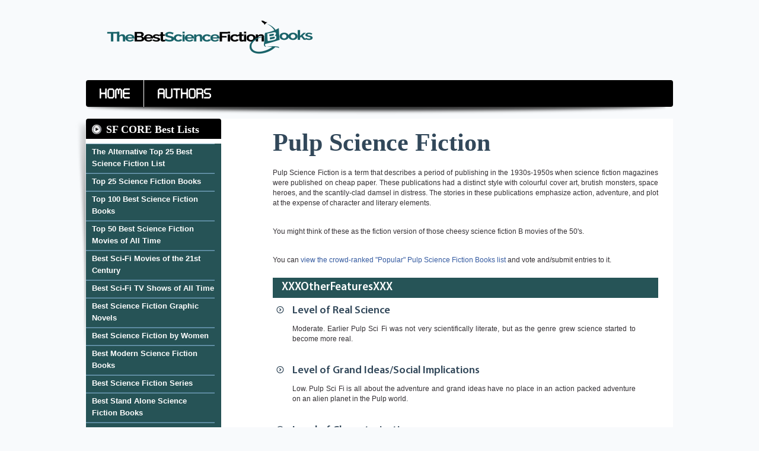

--- FILE ---
content_type: text/html; charset=UTF-8
request_url: https://thebestsciencefictionbooks.com/subgenre/pulp-science-fiction
body_size: 4716
content:
<!-- resources/views/book.blade.php -->

<!-- resources/views/components/layouts/main.blade.php -->
<!DOCTYPE html>
<html lang="en">
    <head>
        <meta charset="UTF-8" />
        <meta name="viewport" content="width=device-width, initial-scale=1.0" />
        <meta http-equiv='content-language' content='en-us'>
        <meta name="title" content="The Best Science-Fiction Books">
        <meta name="keywords" content="pulp science fiction, pulp sci-fi, magazine science fiction, pulpy science fiction">
        <meta name="description" content="A reference for the Pulp Science Fiction subgenre; resources, information about Pulp Science Fiction, and book recommendations">

        <!-- Open Graph / Facebook -->
        <meta property="og:type" content="website">
        <meta property="og:url" content="https://thebestsciencefictionbooks.com/subgenre/pulp-science-fiction">
        <meta property="og:title" content="The Best Science-Fiction Books">
        <meta property="og:description" content="A reference for the Pulp Science Fiction subgenre; resources, information about Pulp Science Fiction, and book recommendations">
        <meta property="og:image" content="https://thebestsciencefictionbooks.com/storage/images_default/default_5.jpg">
        <link href="https://thebestsciencefictionbooks.com/css/app.css" rel="stylesheet">

        <title>Pulp Science Fiction | The Best Science-Fiction Books</title>




        <!-- Google tag (gtag.js) -->
        <script async src="https://www.googletagmanager.com/gtag/js?id=UA-235799777-3"></script>
        <script>
          window.dataLayer = window.dataLayer || [];
          function gtag(){dataLayer.push(arguments);}
          gtag('js', new Date());

          gtag('config', 'UA-235799777-3');
        </script>

    </head>
    <body>
        <!-- resources/views/components/incldues/header.blade.php -->
<div class="header">
    <div class="top">
        <div class="logo">
            <a href="https://thebestsciencefictionbooks.com">
                <img src="https://thebestsciencefictionbooks.com/images/logo.png" width="418" height="125" alt="TheBestScienceFictionBooks.com">
            </a>
        </div>




    </div>
    <div class="clear"></div>
    <div class="menu" style="position: static; top: 0px;">
        <a href="#" class="menu-link"><span class="icon"></span><span class="text">Menu</span></a>
        <ul class="nav">
            <li class="">
                <a href="/" title="Home">Home</a>
            </li>

            <li class="">
                <a href="/authors" title="Authors">Authors</a>
            </li>















        </ul>

        <div class="navshadow">
            <img alt="shadow" src="https://thebestsciencefictionbooks.com/images/nav_shadow.png" width="947" height="14">
        </div>
    </div>
    <div class="clear"></div>

    <div class="ad_image"></div>
    <div class="clear"></div>
</div>



    <div class="content">
        <div class="row">
            <div class="col-lg-3">
                <div class="ltcat">
    <div class="ltmain">
        <div class="category">
                            <h5>
                    <i class="sprite sprite-hdarrow"></i> <strong>SF CORE Best Lists</strong>
                </h5>

                                    <ul class="bestaut">
                                                            <li>
                            <a href="https://thebestsciencefictionbooks.com/the-alternative-top-25-best-science-fiction-list">The Alternative Top 25 Best Science Fiction List</a>
                        </li>
                                            <li>
                            <a href="https://thebestsciencefictionbooks.com/top-25-science-fiction-books">Top 25 Science Fiction Books</a>
                        </li>
                                            <li>
                            <a href="https://thebestsciencefictionbooks.com/top-100-best-science-fiction-books">Top 100 Best Science Fiction Books</a>
                        </li>
                                            <li>
                            <a href="https://thebestsciencefictionbooks.com/top-50-best-science-fiction-movies-of-all-time">Top 50 Best Science Fiction Movies of All Time</a>
                        </li>
                                            <li>
                            <a href="https://thebestsciencefictionbooks.com/best-sci-fi-movies-of-the-21st-century">Best Sci-Fi Movies of the 21st Century</a>
                        </li>
                                            <li>
                            <a href="https://thebestsciencefictionbooks.com/best-sci-fi-tv-shows-of-all-time">Best Sci-Fi TV Shows of All Time</a>
                        </li>
                                            <li>
                            <a href="https://thebestsciencefictionbooks.com/best-science-fiction-graphic-novels">Best Science Fiction Graphic Novels</a>
                        </li>
                                            <li>
                            <a href="https://thebestsciencefictionbooks.com/best-science-fiction-by-women">Best Science Fiction by Women</a>
                        </li>
                                            <li>
                            <a href="https://thebestsciencefictionbooks.com/best-modern-science-fiction-books">Best Modern Science Fiction Books</a>
                        </li>
                                            <li>
                            <a href="https://thebestsciencefictionbooks.com/best-science-fiction-series">Best Science Fiction Series</a>
                        </li>
                                            <li>
                            <a href="https://thebestsciencefictionbooks.com/best-stand-alone-science-fiction-books">Best Stand Alone Science Fiction Books</a>
                        </li>
                                            <li>
                            <a href="https://thebestsciencefictionbooks.com/top-25-underrated-science-fiction-books">Top 25 Underrated Science Fiction Books</a>
                        </li>
                                            <li>
                            <a href="https://thebestsciencefictionbooks.com/best-science-fiction-books-for-young-adults">Best Science Fiction Books for Young Adults</a>
                        </li>
                                            <li>
                            <a href="https://thebestsciencefictionbooks.com/best-science-fiction-books-for-children">Best Science Fiction Books for Children</a>
                        </li>
                                        </ul>
                            <h5>
                    <i class="sprite sprite-hdarrow"></i> <strong>SF ERA Best Lists</strong>
                </h5>

                                    <ul class="seccat">
                                                            <li>
                            <a href="https://thebestsciencefictionbooks.com/best-contemporary-science-fiction-books">Best Contemporary Science Fiction Books</a>
                        </li>
                                            <li>
                            <a href="https://thebestsciencefictionbooks.com/best-new-wave-science-fiction-books">Best New Wave Science Fiction Books</a>
                        </li>
                                            <li>
                            <a href="https://thebestsciencefictionbooks.com/best-classic-science-fiction-books">Best Classic Science Fiction Books</a>
                        </li>
                                            <li>
                            <a href="https://thebestsciencefictionbooks.com/best-early-science-fiction-books">Best Early Science Fiction Books</a>
                        </li>
                                            <li>
                            <a href="https://thebestsciencefictionbooks.com/best-proto-science-fiction">Best Proto-Science Fiction</a>
                        </li>
                                            <li>
                            <a href="https://thebestsciencefictionbooks.com/best-modern-science-fiction-classics">Best Modern Science Fiction Classics</a>
                        </li>
                                            <li>
                            <a href="https://thebestsciencefictionbooks.com/best-science-fiction-books-of-2014">Best Science Fiction Books of 2014</a>
                        </li>
                                        </ul>
                            <h5>
                    <i class="sprite sprite-hdarrow"></i> <strong>SF GENRE Best Lists</strong>
                </h5>

                                    <ul class="seccat">
                                                            <li>
                            <a href="https://thebestsciencefictionbooks.com/top-25-best-science-fiction-books-about-the-moon">Top 25 Best Science Fiction Books About the Moon</a>
                        </li>
                                            <li>
                            <a href="https://thebestsciencefictionbooks.com/best-artificial-intelligence-science-fiction">Best Artificial Intelligence Science Fiction</a>
                        </li>
                                            <li>
                            <a href="https://thebestsciencefictionbooks.com/top-25-best-mars-science-fiction-books">Top 25 Best Mars Science Fiction Books</a>
                        </li>
                                            <li>
                            <a href="https://thebestsciencefictionbooks.com/best-literary-science-fiction-books">Best Literary Science Fiction Books</a>
                        </li>
                                            <li>
                            <a href="https://thebestsciencefictionbooks.com/best-books-about-science-fiction">Best Books About Science Fiction</a>
                        </li>
                                            <li>
                            <a href="https://thebestsciencefictionbooks.com/best-space-opera-books">Best Space Opera Books</a>
                        </li>
                                            <li>
                            <a href="https://thebestsciencefictionbooks.com/top-25-post-human-science-fiction-books">Top 25 Post Human Science Fiction Books</a>
                        </li>
                                            <li>
                            <a href="https://thebestsciencefictionbooks.com/top-25-best-science-fiction-mystery-books">Top 25 Best Science Fiction Mystery Books</a>
                        </li>
                                            <li>
                            <a href="https://thebestsciencefictionbooks.com/best-robot-science-fiction">Best Robot Science Fiction</a>
                        </li>
                                            <li>
                            <a href="https://thebestsciencefictionbooks.com/best-non-english-science-fiction-books">Best Non-English Science Fiction Books</a>
                        </li>
                                            <li>
                            <a href="https://thebestsciencefictionbooks.com/best-science-fiction-games-of-all-time">Best Science Fiction Games of All Time</a>
                        </li>
                                            <li>
                            <a href="https://thebestsciencefictionbooks.com/best-science-fiction-comic-books">Best Science Fiction Comic Books</a>
                        </li>
                                            <li>
                            <a href="https://thebestsciencefictionbooks.com/best-science-fiction-anime">Best Science Fiction Anime</a>
                        </li>
                                            <li>
                            <a href="https://thebestsciencefictionbooks.com/top-25-military-scifi-books">Top 25 Military SciFi Books</a>
                        </li>
                                            <li>
                            <a href="https://thebestsciencefictionbooks.com/best-hard-science-fiction-books">Best Hard Science Fiction Books</a>
                        </li>
                                            <li>
                            <a href="https://thebestsciencefictionbooks.com/best-cyberpunk-books">Best Cyberpunk Books</a>
                        </li>
                                            <li>
                            <a href="https://thebestsciencefictionbooks.com/best-space-opera-books-old-and-merged-with-new">Best Space Opera Books (OLD AND MERGED WITH NEW)</a>
                        </li>
                                            <li>
                            <a href="https://thebestsciencefictionbooks.com/best-dystopian-science-fiction-books">Best Dystopian Science Fiction Books</a>
                        </li>
                                            <li>
                            <a href="https://thebestsciencefictionbooks.com/best-post-apocalyptic-science-fiction-books">Best Post Apocalyptic Science Fiction Books</a>
                        </li>
                                            <li>
                            <a href="https://thebestsciencefictionbooks.com/best-alternate-history-books">Best Alternate History Books</a>
                        </li>
                                            <li>
                            <a href="https://thebestsciencefictionbooks.com/best-time-travel-science-fiction-books">Best Time Travel Science Fiction Books</a>
                        </li>
                                        </ul>
                            <h5>
                    <i class="sprite sprite-hdarrow"></i> <strong>OTHER Best Lists</strong>
                </h5>

                                    <ul class="seccat">
                                                        </ul>
                    </div>
    </div>
</div>

            </div>
            <div class="col-lg-9">
                <div class="content-top">
                    <div class="ufd">
                        <div class="content_rowone">
                            <h1>Pulp Science Fiction</h1>

                                                                                                <p class="lovenoveltxt">Pulp Science Fiction is a term that describes a period of publishing in the 1930s-1950s when science fiction magazines were published on cheap paper. These publications had a distinct style with colourful cover art, brutish monsters, space heroes, and the scantily-clad damsel in distress. The stories in these publications emphasize action, adventure, and plot at the expense of character and literary elements.</p>

                                                                    <p class="lovenoveltxt">You might think of these as the fiction version of those cheesy science fiction B movies of the 50's.</p>

                                                                    <p class="lovenoveltxt">You can <a href="#crowd">view the crowd-ranked "Popular" Pulp Science Fiction Books list</a> and vote and/submit entries to it. </p>

                                                            
                                                                                                <div class="urbfan">

                                	<h3>XXXOtherFeaturesXXX</h3>

                                    

                                    <div class="levalmain">

                                    	<ul>
                                          <li> <span>Level of Real Science</span>
                                              <p>Moderate. Earlier Pulp Sci Fi was not very scientifically literate, but as the genre grew science started to become more real. </p>
                                          </li>
                                          <li> <span>Level of Grand Ideas/Social Implications</span>
                                              <p>Low. Pulp Sci Fi is all about the adventure and grand ideas have no place in an action packed adventure on an alien planet in the Pulp world.</p>
                                          </li>
                                          <li> <span>Level of Characterization</span>
                                              <p>Low. The emphasis is on plot and adventure so stock characters are used--the hero, the damsel in distress, the alien monster.</p>
                                          </li>
                                          <li> <span>Level of Plot Complexity</span>
                                              <p>High. An adventure story has a well developed plot and Pulp Sci Fi is no exception. While the plot may not be complex or inventive, it is nonetheless central to the effectiveness of the story.</p>
                                          </li>
                                          <li> <span>Level of Violence </span>
                                              <p>Moderately high. Violence is a part of the adventurous stories on alien planets, but it tends to be the hero triumphing over aliens and feature colourful alien blood.</p>
                                          </li>
                                        </ul>

                                   

                                  </div>

       	  </div>

                                                                    <div class="urbfan">

                                	<h3>Related Science Fiction subgenres</h3>

                                    

                                    <div class="levalmain garrow">
                                      
                                      <ul>
                                        <li>
                                          
                                          <p>Retro-futurism. A more modern sub-genre that celebrates this Pulp Sci Fi sub-genre and focus on reviving the pulpy style. </p>
                                          <p></p>
                                        </li>
                                          
                                      </ul>

                                   

                                  </div>

                            	</div>

                                                            
                                                            <div class="ufd">
                                    <div class="popurban">
                                        <h11>Popular Pulp Science Fiction Books</h11>
                                        <div class="popmain">
                                                                                            <div class="popleft">

                                    	<ul class="popdet">

                                        	<li> <span>1</span> <a rel="nofollow" href="http://www.amazon.com/dp/147832516X/?tag=thebestsciencefictionbooks-20"> Burroughs Barsoom series</a>
                                        	  <p><br>
                                        	    By<a href="/author/edgar-rice"> Edgar Rice.</a> Burroughs is a Pulp writer, but he is also a writer that helped make Sci Fi what it is today. </p>
                                      	  </li>
                                            <li> <span>2</span> <a rel="nofollow" href="http://www.amazon.com/dp/034542204X/?tag=thebestsciencefictionbooks-20"> Mythos stories</a>
                                              <p><br>
                                                By<a href="/author/h-p-lovecraft"> H.P. Lovecraft.</a> Lovecraft's Mythos stories first appeared in Weird Tales, a pulp magazine, and were horror stories that combined the supernatural with scientific probability.
</p>
                                            </li>
                                            <li> <span>3</span> <a rel="nofollow" href="http://www.amazon.com/dp/0553154060/?tag=thebestsciencefictionbooks-20"> Man of Bronze</a>
                                              <p><br>
                                                By<a href="/author/kenneth-robeson"> Kenneth Robeson.</a> The Doc Savage series ran for 16 years and is a prime example of the exciting adventure--a hero goes around the world vanquishing villains to help those in distress.</p>
                                            </li>
                                            <li> <span>4</span> <a rel="nofollow" href="http://www.amazon.com/dp/B004TS183W/?tag=thebestsciencefictionbooks-20"> Armageddon 2419 A.D</a>
                                              <p><br>
                                                By<a href="/author/philip-francis-nowlan"> Philip Francis Nowlan.</a> The first of the Buck Rogers series and helped popularize Sci Fi. </p>
                                            </li>
                                            <li> <span>5</span> <a rel="nofollow" href="http://www.amazon.com/dp/1441660720/?tag=thebestsciencefictionbooks-20"> Perry Rhodan</a>
                                              <p><br>
                                                By<a href="/author/k-h-scheer"> K.H. Scheer</a> and<a href="/author/clark-darlton"> Clark Darlton.</a> A pulp series published in Germany that is also the best selling Sci Fi book worldwide. </p>
                                            </li>
                                            <li> <span>6</span> <a rel="nofollow" href="http://www.amazon.com/1434407950/?tag=thebestsciencefictionbooks-20"> Space Hawk</a>
                                              
											  <p><br>
                                                By<a href="/author/anthony-gilmore"> Anthony Gilmore.</a> Typical hero and villain story, but in space. </p>
                                            </li>
                                            <li> <span>7</span> <a rel="nofollow" href="http://www.amazon.com/dp/B008X31ICK/?tag=thebestsciencefictionbooks-20"> Captain Future</a>
                                              <p><br>
                                                By<a href="/author/allen-steele"> Allen Steele</a> A notable Pulp Sci Fi series because it has more real science than others. 
</p>
                                            </li>
                                            <li> <span>8</span> <a rel="nofollow" href="http://www.amazon.com/dp/B0016P8B04/?tag=thebestsciencefictionbooks-20">The Death of Captain Future</a>
                                              <p><br>
                                                By<a href="/author/allen-steele"> Allen Steele.</a> A award winning novella that is a spoof on the Pulp Sci Fi sub-genre and makes you think about the nature of the hero. </p>
                                            </li>
                                            <li> <span>9</span> <a rel="nofollow" href="http://www.amazon.com/dp/0517661233/?tag=thebestsciencefictionbooks-20"> Weird Tales</a>
                                              <p><br>
                                                By<a href="/lists/list/author/%09Stefan-R-Dziemianowicz"> 	Stefan R. Dziemianowicz.</a> A legendary Pulp magazine that ran for 31 years and has been revived a few times. It featured Sci Fi as well as other genres like Horror and Sword and Sorcery. </p>
                                            </li>
											<li> <span>10</span> <a rel="nofollow" href="http://www.amazon.com/dp/6302089611/?tag=thebestsciencefictionbooks-20">Amazing Stories</a>
                                              <p><br>
                                                By<a href="/author/charles-durning"> Charles Durning.</a> A legendary Pulp magazine that was the first to exclusively publish Sci Fi. In addition, many writers (H.P. Lovecraft, Orson Wells) who become famous had their first stories published in this magazine. </p>
                                            </li>
                                    </ul>

                                  </div>

                                                                                    </div>
                                    </div>
                                </div>
                                                    </div>



                    </div>
                </div>
            </div>
        </div>
    </div>


        <script src="https://thebestsciencefictionbooks.com/js/app.js"></script>
        <script src="https://thebestsciencefictionbooks.com/js/other.js"></script>
         <!-- allow pushing extra scripts if needed -->
    </body>
</html>



--- FILE ---
content_type: application/javascript
request_url: https://thebestsciencefictionbooks.com/js/other.js
body_size: 252
content:
document.addEventListener("DOMContentLoaded",(function(e){document.getElementsByClassName("menu")[0].addEventListener("click",(function(){this.querySelector(".nav").classList.toggle("active")})),document.getElementsByClassName("category")[0].querySelectorAll("h5").forEach((e=>{e.addEventListener("click",(function(){e.nextElementSibling.classList.toggle("active")}))}))}));
